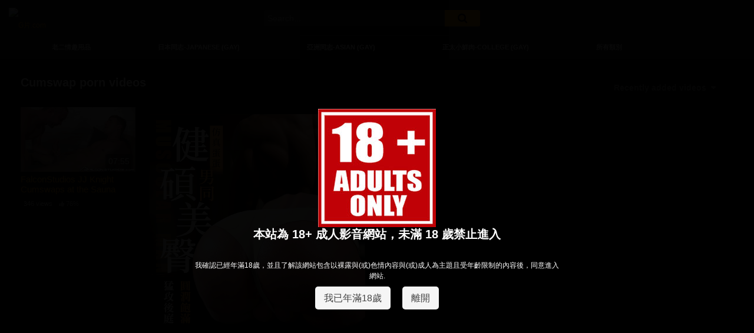

--- FILE ---
content_type: text/html; charset=UTF-8
request_url: https://xn--g-pt1c.com/tag/cumswap/
body_size: 9882
content:
<!DOCTYPE html>
<html lang="zh-TW">
<head>
	<meta charset="UTF-8">
	<meta name="viewport" content="width=device-width, initial-scale=1, shrink-to-fit=no">
	<link rel="profile" href="https://gmpg.org/xfn/11">
			<link rel="icon" href="https://xn--g-pt1c.com/wp-content/uploads/2024/12/favicon.ico">
		<!-- Meta social networks -->
		<!-- Google Analytics -->
		<!-- Meta Verification -->
		<title>cumswap &#8211; G片.com</title>
<meta name='robots' content='max-image-preview:large' />
<link rel='dns-prefetch' href='//fonts.googleapis.com' />
<link rel="alternate" type="application/rss+xml" title="訂閱《G片.com》&raquo; 資訊提供" href="https://xn--g-pt1c.com/feed/" />
<link rel="alternate" type="application/rss+xml" title="訂閱《G片.com》&raquo; 標籤〈cumswap〉的資訊提供" href="https://xn--g-pt1c.com/tag/cumswap/feed/" />
<style id='wp-img-auto-sizes-contain-inline-css' type='text/css'>
img:is([sizes=auto i],[sizes^="auto," i]){contain-intrinsic-size:3000px 1500px}
/*# sourceURL=wp-img-auto-sizes-contain-inline-css */
</style>
<style id='wp-emoji-styles-inline-css' type='text/css'>

	img.wp-smiley, img.emoji {
		display: inline !important;
		border: none !important;
		box-shadow: none !important;
		height: 1em !important;
		width: 1em !important;
		margin: 0 0.07em !important;
		vertical-align: -0.1em !important;
		background: none !important;
		padding: 0 !important;
	}
/*# sourceURL=wp-emoji-styles-inline-css */
</style>
<style id='wp-block-library-inline-css' type='text/css'>
:root{--wp-block-synced-color:#7a00df;--wp-block-synced-color--rgb:122,0,223;--wp-bound-block-color:var(--wp-block-synced-color);--wp-editor-canvas-background:#ddd;--wp-admin-theme-color:#007cba;--wp-admin-theme-color--rgb:0,124,186;--wp-admin-theme-color-darker-10:#006ba1;--wp-admin-theme-color-darker-10--rgb:0,107,160.5;--wp-admin-theme-color-darker-20:#005a87;--wp-admin-theme-color-darker-20--rgb:0,90,135;--wp-admin-border-width-focus:2px}@media (min-resolution:192dpi){:root{--wp-admin-border-width-focus:1.5px}}.wp-element-button{cursor:pointer}:root .has-very-light-gray-background-color{background-color:#eee}:root .has-very-dark-gray-background-color{background-color:#313131}:root .has-very-light-gray-color{color:#eee}:root .has-very-dark-gray-color{color:#313131}:root .has-vivid-green-cyan-to-vivid-cyan-blue-gradient-background{background:linear-gradient(135deg,#00d084,#0693e3)}:root .has-purple-crush-gradient-background{background:linear-gradient(135deg,#34e2e4,#4721fb 50%,#ab1dfe)}:root .has-hazy-dawn-gradient-background{background:linear-gradient(135deg,#faaca8,#dad0ec)}:root .has-subdued-olive-gradient-background{background:linear-gradient(135deg,#fafae1,#67a671)}:root .has-atomic-cream-gradient-background{background:linear-gradient(135deg,#fdd79a,#004a59)}:root .has-nightshade-gradient-background{background:linear-gradient(135deg,#330968,#31cdcf)}:root .has-midnight-gradient-background{background:linear-gradient(135deg,#020381,#2874fc)}:root{--wp--preset--font-size--normal:16px;--wp--preset--font-size--huge:42px}.has-regular-font-size{font-size:1em}.has-larger-font-size{font-size:2.625em}.has-normal-font-size{font-size:var(--wp--preset--font-size--normal)}.has-huge-font-size{font-size:var(--wp--preset--font-size--huge)}.has-text-align-center{text-align:center}.has-text-align-left{text-align:left}.has-text-align-right{text-align:right}.has-fit-text{white-space:nowrap!important}#end-resizable-editor-section{display:none}.aligncenter{clear:both}.items-justified-left{justify-content:flex-start}.items-justified-center{justify-content:center}.items-justified-right{justify-content:flex-end}.items-justified-space-between{justify-content:space-between}.screen-reader-text{border:0;clip-path:inset(50%);height:1px;margin:-1px;overflow:hidden;padding:0;position:absolute;width:1px;word-wrap:normal!important}.screen-reader-text:focus{background-color:#ddd;clip-path:none;color:#444;display:block;font-size:1em;height:auto;left:5px;line-height:normal;padding:15px 23px 14px;text-decoration:none;top:5px;width:auto;z-index:100000}html :where(.has-border-color){border-style:solid}html :where([style*=border-top-color]){border-top-style:solid}html :where([style*=border-right-color]){border-right-style:solid}html :where([style*=border-bottom-color]){border-bottom-style:solid}html :where([style*=border-left-color]){border-left-style:solid}html :where([style*=border-width]){border-style:solid}html :where([style*=border-top-width]){border-top-style:solid}html :where([style*=border-right-width]){border-right-style:solid}html :where([style*=border-bottom-width]){border-bottom-style:solid}html :where([style*=border-left-width]){border-left-style:solid}html :where(img[class*=wp-image-]){height:auto;max-width:100%}:where(figure){margin:0 0 1em}html :where(.is-position-sticky){--wp-admin--admin-bar--position-offset:var(--wp-admin--admin-bar--height,0px)}@media screen and (max-width:600px){html :where(.is-position-sticky){--wp-admin--admin-bar--position-offset:0px}}

/*# sourceURL=wp-block-library-inline-css */
</style><style id='global-styles-inline-css' type='text/css'>
:root{--wp--preset--aspect-ratio--square: 1;--wp--preset--aspect-ratio--4-3: 4/3;--wp--preset--aspect-ratio--3-4: 3/4;--wp--preset--aspect-ratio--3-2: 3/2;--wp--preset--aspect-ratio--2-3: 2/3;--wp--preset--aspect-ratio--16-9: 16/9;--wp--preset--aspect-ratio--9-16: 9/16;--wp--preset--color--black: #000000;--wp--preset--color--cyan-bluish-gray: #abb8c3;--wp--preset--color--white: #ffffff;--wp--preset--color--pale-pink: #f78da7;--wp--preset--color--vivid-red: #cf2e2e;--wp--preset--color--luminous-vivid-orange: #ff6900;--wp--preset--color--luminous-vivid-amber: #fcb900;--wp--preset--color--light-green-cyan: #7bdcb5;--wp--preset--color--vivid-green-cyan: #00d084;--wp--preset--color--pale-cyan-blue: #8ed1fc;--wp--preset--color--vivid-cyan-blue: #0693e3;--wp--preset--color--vivid-purple: #9b51e0;--wp--preset--gradient--vivid-cyan-blue-to-vivid-purple: linear-gradient(135deg,rgb(6,147,227) 0%,rgb(155,81,224) 100%);--wp--preset--gradient--light-green-cyan-to-vivid-green-cyan: linear-gradient(135deg,rgb(122,220,180) 0%,rgb(0,208,130) 100%);--wp--preset--gradient--luminous-vivid-amber-to-luminous-vivid-orange: linear-gradient(135deg,rgb(252,185,0) 0%,rgb(255,105,0) 100%);--wp--preset--gradient--luminous-vivid-orange-to-vivid-red: linear-gradient(135deg,rgb(255,105,0) 0%,rgb(207,46,46) 100%);--wp--preset--gradient--very-light-gray-to-cyan-bluish-gray: linear-gradient(135deg,rgb(238,238,238) 0%,rgb(169,184,195) 100%);--wp--preset--gradient--cool-to-warm-spectrum: linear-gradient(135deg,rgb(74,234,220) 0%,rgb(151,120,209) 20%,rgb(207,42,186) 40%,rgb(238,44,130) 60%,rgb(251,105,98) 80%,rgb(254,248,76) 100%);--wp--preset--gradient--blush-light-purple: linear-gradient(135deg,rgb(255,206,236) 0%,rgb(152,150,240) 100%);--wp--preset--gradient--blush-bordeaux: linear-gradient(135deg,rgb(254,205,165) 0%,rgb(254,45,45) 50%,rgb(107,0,62) 100%);--wp--preset--gradient--luminous-dusk: linear-gradient(135deg,rgb(255,203,112) 0%,rgb(199,81,192) 50%,rgb(65,88,208) 100%);--wp--preset--gradient--pale-ocean: linear-gradient(135deg,rgb(255,245,203) 0%,rgb(182,227,212) 50%,rgb(51,167,181) 100%);--wp--preset--gradient--electric-grass: linear-gradient(135deg,rgb(202,248,128) 0%,rgb(113,206,126) 100%);--wp--preset--gradient--midnight: linear-gradient(135deg,rgb(2,3,129) 0%,rgb(40,116,252) 100%);--wp--preset--font-size--small: 13px;--wp--preset--font-size--medium: 20px;--wp--preset--font-size--large: 36px;--wp--preset--font-size--x-large: 42px;--wp--preset--spacing--20: 0.44rem;--wp--preset--spacing--30: 0.67rem;--wp--preset--spacing--40: 1rem;--wp--preset--spacing--50: 1.5rem;--wp--preset--spacing--60: 2.25rem;--wp--preset--spacing--70: 3.38rem;--wp--preset--spacing--80: 5.06rem;--wp--preset--shadow--natural: 6px 6px 9px rgba(0, 0, 0, 0.2);--wp--preset--shadow--deep: 12px 12px 50px rgba(0, 0, 0, 0.4);--wp--preset--shadow--sharp: 6px 6px 0px rgba(0, 0, 0, 0.2);--wp--preset--shadow--outlined: 6px 6px 0px -3px rgb(255, 255, 255), 6px 6px rgb(0, 0, 0);--wp--preset--shadow--crisp: 6px 6px 0px rgb(0, 0, 0);}:where(.is-layout-flex){gap: 0.5em;}:where(.is-layout-grid){gap: 0.5em;}body .is-layout-flex{display: flex;}.is-layout-flex{flex-wrap: wrap;align-items: center;}.is-layout-flex > :is(*, div){margin: 0;}body .is-layout-grid{display: grid;}.is-layout-grid > :is(*, div){margin: 0;}:where(.wp-block-columns.is-layout-flex){gap: 2em;}:where(.wp-block-columns.is-layout-grid){gap: 2em;}:where(.wp-block-post-template.is-layout-flex){gap: 1.25em;}:where(.wp-block-post-template.is-layout-grid){gap: 1.25em;}.has-black-color{color: var(--wp--preset--color--black) !important;}.has-cyan-bluish-gray-color{color: var(--wp--preset--color--cyan-bluish-gray) !important;}.has-white-color{color: var(--wp--preset--color--white) !important;}.has-pale-pink-color{color: var(--wp--preset--color--pale-pink) !important;}.has-vivid-red-color{color: var(--wp--preset--color--vivid-red) !important;}.has-luminous-vivid-orange-color{color: var(--wp--preset--color--luminous-vivid-orange) !important;}.has-luminous-vivid-amber-color{color: var(--wp--preset--color--luminous-vivid-amber) !important;}.has-light-green-cyan-color{color: var(--wp--preset--color--light-green-cyan) !important;}.has-vivid-green-cyan-color{color: var(--wp--preset--color--vivid-green-cyan) !important;}.has-pale-cyan-blue-color{color: var(--wp--preset--color--pale-cyan-blue) !important;}.has-vivid-cyan-blue-color{color: var(--wp--preset--color--vivid-cyan-blue) !important;}.has-vivid-purple-color{color: var(--wp--preset--color--vivid-purple) !important;}.has-black-background-color{background-color: var(--wp--preset--color--black) !important;}.has-cyan-bluish-gray-background-color{background-color: var(--wp--preset--color--cyan-bluish-gray) !important;}.has-white-background-color{background-color: var(--wp--preset--color--white) !important;}.has-pale-pink-background-color{background-color: var(--wp--preset--color--pale-pink) !important;}.has-vivid-red-background-color{background-color: var(--wp--preset--color--vivid-red) !important;}.has-luminous-vivid-orange-background-color{background-color: var(--wp--preset--color--luminous-vivid-orange) !important;}.has-luminous-vivid-amber-background-color{background-color: var(--wp--preset--color--luminous-vivid-amber) !important;}.has-light-green-cyan-background-color{background-color: var(--wp--preset--color--light-green-cyan) !important;}.has-vivid-green-cyan-background-color{background-color: var(--wp--preset--color--vivid-green-cyan) !important;}.has-pale-cyan-blue-background-color{background-color: var(--wp--preset--color--pale-cyan-blue) !important;}.has-vivid-cyan-blue-background-color{background-color: var(--wp--preset--color--vivid-cyan-blue) !important;}.has-vivid-purple-background-color{background-color: var(--wp--preset--color--vivid-purple) !important;}.has-black-border-color{border-color: var(--wp--preset--color--black) !important;}.has-cyan-bluish-gray-border-color{border-color: var(--wp--preset--color--cyan-bluish-gray) !important;}.has-white-border-color{border-color: var(--wp--preset--color--white) !important;}.has-pale-pink-border-color{border-color: var(--wp--preset--color--pale-pink) !important;}.has-vivid-red-border-color{border-color: var(--wp--preset--color--vivid-red) !important;}.has-luminous-vivid-orange-border-color{border-color: var(--wp--preset--color--luminous-vivid-orange) !important;}.has-luminous-vivid-amber-border-color{border-color: var(--wp--preset--color--luminous-vivid-amber) !important;}.has-light-green-cyan-border-color{border-color: var(--wp--preset--color--light-green-cyan) !important;}.has-vivid-green-cyan-border-color{border-color: var(--wp--preset--color--vivid-green-cyan) !important;}.has-pale-cyan-blue-border-color{border-color: var(--wp--preset--color--pale-cyan-blue) !important;}.has-vivid-cyan-blue-border-color{border-color: var(--wp--preset--color--vivid-cyan-blue) !important;}.has-vivid-purple-border-color{border-color: var(--wp--preset--color--vivid-purple) !important;}.has-vivid-cyan-blue-to-vivid-purple-gradient-background{background: var(--wp--preset--gradient--vivid-cyan-blue-to-vivid-purple) !important;}.has-light-green-cyan-to-vivid-green-cyan-gradient-background{background: var(--wp--preset--gradient--light-green-cyan-to-vivid-green-cyan) !important;}.has-luminous-vivid-amber-to-luminous-vivid-orange-gradient-background{background: var(--wp--preset--gradient--luminous-vivid-amber-to-luminous-vivid-orange) !important;}.has-luminous-vivid-orange-to-vivid-red-gradient-background{background: var(--wp--preset--gradient--luminous-vivid-orange-to-vivid-red) !important;}.has-very-light-gray-to-cyan-bluish-gray-gradient-background{background: var(--wp--preset--gradient--very-light-gray-to-cyan-bluish-gray) !important;}.has-cool-to-warm-spectrum-gradient-background{background: var(--wp--preset--gradient--cool-to-warm-spectrum) !important;}.has-blush-light-purple-gradient-background{background: var(--wp--preset--gradient--blush-light-purple) !important;}.has-blush-bordeaux-gradient-background{background: var(--wp--preset--gradient--blush-bordeaux) !important;}.has-luminous-dusk-gradient-background{background: var(--wp--preset--gradient--luminous-dusk) !important;}.has-pale-ocean-gradient-background{background: var(--wp--preset--gradient--pale-ocean) !important;}.has-electric-grass-gradient-background{background: var(--wp--preset--gradient--electric-grass) !important;}.has-midnight-gradient-background{background: var(--wp--preset--gradient--midnight) !important;}.has-small-font-size{font-size: var(--wp--preset--font-size--small) !important;}.has-medium-font-size{font-size: var(--wp--preset--font-size--medium) !important;}.has-large-font-size{font-size: var(--wp--preset--font-size--large) !important;}.has-x-large-font-size{font-size: var(--wp--preset--font-size--x-large) !important;}
/*# sourceURL=global-styles-inline-css */
</style>

<style id='classic-theme-styles-inline-css' type='text/css'>
/*! This file is auto-generated */
.wp-block-button__link{color:#fff;background-color:#32373c;border-radius:9999px;box-shadow:none;text-decoration:none;padding:calc(.667em + 2px) calc(1.333em + 2px);font-size:1.125em}.wp-block-file__button{background:#32373c;color:#fff;text-decoration:none}
/*# sourceURL=/wp-includes/css/classic-themes.min.css */
</style>
<link rel='stylesheet' id='sarw-style-css' href='https://xn--g-pt1c.com/wp-content/plugins/simple-age-restriction-warning/assets/simple-age-restriction-warning-public.css?ver=1.0.0' type='text/css' media='all' />
<link rel='stylesheet' id='ftt-styles-css' href='https://xn--g-pt1c.com/wp-content/themes/famoustube/css/theme.min.css?ver=1.4.0.1750801856' type='text/css' media='all' />
<link rel='stylesheet' id='ftt-body-font-css' href='https://fonts.googleapis.com/css?family=Roboto%3A400%2C500%2C700&#038;display=swap&#038;ver=1.0.0' type='text/css' media='all' />
<link rel='stylesheet' id='ftt-custom-style-css' href='https://xn--g-pt1c.com/wp-content/themes/famoustube/css/custom.css?ver=1.4.0.1750801856' type='text/css' media='all' />
<script type="text/javascript" src="https://xn--g-pt1c.com/wp-includes/js/jquery/jquery.min.js?ver=3.7.1" id="jquery-core-js"></script>
<script type="text/javascript" src="https://xn--g-pt1c.com/wp-includes/js/jquery/jquery-migrate.min.js?ver=3.4.1" id="jquery-migrate-js"></script>
<script type="text/javascript" src="https://xn--g-pt1c.com/wp-content/plugins/simple-age-restriction-warning/assets/simple-age-restriction-warning-public.js?ver=1.0.0" id="sarw-script-js"></script>
<link rel="https://api.w.org/" href="https://xn--g-pt1c.com/wp-json/" /><link rel="alternate" title="JSON" type="application/json" href="https://xn--g-pt1c.com/wp-json/wp/v2/tags/3272" /><link rel="EditURI" type="application/rsd+xml" title="RSD" href="https://xn--g-pt1c.com/xmlrpc.php?rsd" />
<meta name="generator" content="WordPress 6.9" />
	<style type="text/css">
		.logo-word-2,
		.header-search #searchsubmit,
		.video-block .video-debounce-bar,
		.hamburger-inner, .hamburger-inner::before, .hamburger-inner::after {
			background-color: #ff9900;
		}
		a,
		a:hover,
		ul#menu-footer-menu li a:hover,
		.required,
		#show-sharing-buttons:hover i,
		.tags-letter-block .tag-items .tag-item a:hover,
		.post-like a:hover i {
			color: #ff9900;
		}
		.pagination-lg .page-item:first-child .page-link,
		.pagination-lg .page-item:last-child .page-link {
			border-color: #ff9900!important;
			color: #ff9900;
		}
		.navbar li.active a,
		#video-tabs button.tab-link.active,
		#video-tabs button.tab-link:hover {
			border-bottom-color: #ff9900!important;
		}
		.btn,
		.btn-primary,
		.post-navigation a,
		.btn:hover {
			background-color: #ff9900!important;
			color: #000000!important;
			border-color: #ff9900!important;
		}
		.page-item.active .page-link {
			background-color: #ff9900!important;
			border-color: #ff9900!important;
			color: #000000!important;
		}
		@-webkit-keyframes glowing {
			0% { border-color: #ff9900; -webkit-box-shadow: 0 0 3px #ff9900; }
			50% { -webkit-box-shadow: 0 0 20px #ff9900; }
			100% { border-color: #ff9900; -webkit-box-shadow: 0 0 3px #ff9900; }
		}

		@-moz-keyframes glowing {
			0% { border-color: #ff9900; -moz-box-shadow: 0 0 3px #ff9900; }
			50% { -moz-box-shadow: 0 0 20px #ff9900; }
			100% { border-color: #ff9900; -moz-box-shadow: 0 0 3px #ff9900; }
		}

		@-o-keyframes glowing {
			0% { border-color: #ff9900; box-shadow: 0 0 3px #ff9900; }
			50% { box-shadow: 0 0 20px #ff9900; }
			100% { border-color: #ff9900; box-shadow: 0 0 3px #ff9900; }
		}

		@keyframes glowing {
			0% { border-color: #ff9900; box-shadow: 0 0 3px #ff9900; }
			50% { box-shadow: 0 0 20px #ff9900; }
			100% { border-color: #ff9900; box-shadow: 0 0 3px #ff9900; }
		}

	</style>
	<meta name="mobile-web-app-capable" content="yes">
<meta name="apple-mobile-web-app-capable" content="yes">
<meta name="apple-mobile-web-app-title" content="G片.com - ">
</head>  <body class="archive tag-cumswap tag-3272 wp-embed-responsive wp-theme-famoustube hfeed"> <div class="site" id="page">  	<!-- ******************* The Navbar Area ******************* --> 	<div id="wrapper-navbar" itemscope itemtype="http://schema.org/WebSite"> 		<a class="skip-link sr-only sr-only-focusable" href="#content">Skip to content</a> 		<div class="logo-search d-flex"> 			<div class="container d-flex align-items-center justify-content-between"> 				<!-- Menu mobile --> 				<button class="navbar-toggler hamburger hamburger--slider" type="button" data-toggle="collapse" data-target="#navbarNavDropdown" aria-controls="navbarNavDropdown" aria-expanded="false" aria-label="Toggle navigation"> 					<span class="hamburger-box"> 						<span class="hamburger-inner"></span> 					</span> 				</button> 				<!-- Your site title as branding in the menu --> 														<a class="logo-img" rel="home" href="https://xn--g-pt1c.com/" title="G片.com"><img src="https://xn--g-pt1c.com/wp-content/uploads/2024/12/favicon.ico" alt="G片.com"></a> 				<!-- end custom logo -->  				<div class="search-menu-mobile"> 	<div class="header-search-mobile"> 		<i class="fa fa-search"></i>     	</div>	 </div>  <div class="header-search"> 	<form method="get" id="searchform" action="https://xn--g-pt1c.com/">         					<input class="input-group-field" value="Search..." name="s" id="s" onfocus="if (this.value == 'Search...') {this.value = '';}" onblur="if (this.value == '') {this.value = 'Search...';}" type="text" /> 		         		<button class="fa-input" type="submit" id="searchsubmit" value="&#xf002;" ><i class="fa fa-search"></i></button>      	</form> </div>							</div> 		</div> 		<nav class="navbar navbar-expand-md navbar-dark"> 			<div class="container"> 				<!-- The WordPress Menu goes here --> 				<div id="navbarNavDropdown" class="collapse navbar-collapse"><ul id="menu-main-menu" class="navbar-nav ml-auto"><li itemscope="itemscope" itemtype="https://www.schema.org/SiteNavigationElement" id="menu-item-134" class="menu-item menu-item-type-custom menu-item-object-custom menu-item-134 nav-item"><a title="老二情趣用品" target="_blank" rel="noopener noreferrer" href="https://old2.com" class="nav-link">老二情趣用品</a></li> <li itemscope="itemscope" itemtype="https://www.schema.org/SiteNavigationElement" id="menu-item-1375" class="menu-item menu-item-type-taxonomy menu-item-object-category menu-item-1375 nav-item"><a title="日本同志-Japanese (gay)" href="https://xn--g-pt1c.com/category/%e6%97%a5%e6%9c%ac%e5%90%8c%e5%bf%97-japanese-gay/" class="nav-link">日本同志-Japanese (gay)</a></li> <li itemscope="itemscope" itemtype="https://www.schema.org/SiteNavigationElement" id="menu-item-1376" class="menu-item menu-item-type-taxonomy menu-item-object-category menu-item-1376 nav-item"><a title="亞洲同志-Asian (gay)" href="https://xn--g-pt1c.com/category/%e4%ba%9e%e6%b4%b2%e5%90%8c%e5%bf%97-asian-gay/" class="nav-link">亞洲同志-Asian (gay)</a></li> <li itemscope="itemscope" itemtype="https://www.schema.org/SiteNavigationElement" id="menu-item-1378" class="menu-item menu-item-type-taxonomy menu-item-object-category menu-item-1378 nav-item"><a title="正太小鮮肉-College (gay)" href="https://xn--g-pt1c.com/category/%e6%ad%a3%e5%a4%aa%e5%b0%8f%e9%ae%ae%e8%82%89-college-gay/" class="nav-link">正太小鮮肉-College (gay)</a></li> <li itemscope="itemscope" itemtype="https://www.schema.org/SiteNavigationElement" id="menu-item-1383" class="menu-item menu-item-type-post_type menu-item-object-page menu-item-1383 nav-item"><a title="所有類別" href="https://xn--g-pt1c.com/categories/" class="nav-link">所有類別</a></li> </ul></div>			</div><!-- .container --> 		</nav><!-- .site-navigation --> 	</div><!-- #wrapper-navbar end -->  <div id="content"> 	<div class="container"> 		<div class="page-header"> 			<h1 class="widget-title mt-4">Cumswap porn videos</h1> 				<div id="filters">         		<div class="filters-select"> 					Recently added videos						<div class="filters-options"> 									 					<span><a class="" href="/tag/cumswap/?filter=latest">Recently added videos</a></span> 					<span><a class="" href="/tag/cumswap/?filter=most-viewed">Most viewed videos</a></span> 					<span><a class="" href="/tag/cumswap/?filter=longest">Longest videos</a></span>			 					<span><a class="" href="/tag/cumswap/?filter=popular">Popular videos</a></span>			 					<span><a class="" href="/tag/cumswap/?filter=random">Random videos</a></span>	 							</div> 		</div> 	</div> 		</div> 		<div class="video-loop mh800"> 			<div class="row no-gutters"> 				<div class="col-12"> 					<div class="row no-gutters"> 						<div class="order-1 order-sm-1 order-md-1 order-lg-1 order-xl-1 col-12 col-md-6 col-lg-6 col-xl-4"> 														<div class="video-block-happy"> 								<div class="video-block-happy-absolute d-flex align-items-center justify-content-center"> 									<a href="https://http://old2.com/index/product/detail/31236/" target="_blank"><img src="https://xn--g-pt1c.com/banner/1131224/p_240911050657.jpg"></a>								</div> 							</div> 													</div> 						  <div class="order-0 order-sm-0 order-md-0 order-lg-0 order-xl-0 col-12 col-md-4 col-lg-3 col-xl-2"> 	<div 		class="video-block thumbs-rotation" 		data-post-id="26869" 					data-thumbs="https://ei.phncdn.com/videos/201702/21/107062892/original/(m=eafTGgaaaa)(mh=RoDyvOvwgJ4VfyBK)1.jpg,https://ei.phncdn.com/videos/201702/21/107062892/original/(m=eafTGgaaaa)(mh=RoDyvOvwgJ4VfyBK)2.jpg,https://ei.phncdn.com/videos/201702/21/107062892/original/(m=eafTGgaaaa)(mh=RoDyvOvwgJ4VfyBK)3.jpg,https://ei.phncdn.com/videos/201702/21/107062892/original/(m=eafTGgaaaa)(mh=RoDyvOvwgJ4VfyBK)4.jpg,https://ei.phncdn.com/videos/201702/21/107062892/original/(m=eafTGgaaaa)(mh=RoDyvOvwgJ4VfyBK)5.jpg,https://ei.phncdn.com/videos/201702/21/107062892/original/(m=eafTGgaaaa)(mh=RoDyvOvwgJ4VfyBK)6.jpg,https://ei.phncdn.com/videos/201702/21/107062892/original/(m=eafTGgaaaa)(mh=RoDyvOvwgJ4VfyBK)7.jpg,https://ei.phncdn.com/videos/201702/21/107062892/original/(m=eafTGgaaaa)(mh=RoDyvOvwgJ4VfyBK)8.jpg,https://ei.phncdn.com/videos/201702/21/107062892/original/(m=eafTGgaaaa)(mh=RoDyvOvwgJ4VfyBK)9.jpg,https://ei.phncdn.com/videos/201702/21/107062892/original/(m=eafTGgaaaa)(mh=RoDyvOvwgJ4VfyBK)10.jpg,https://ei.phncdn.com/videos/201702/21/107062892/original/(m=eafTGgaaaa)(mh=RoDyvOvwgJ4VfyBK)11.jpg,https://ei.phncdn.com/videos/201702/21/107062892/original/(m=eafTGgaaaa)(mh=RoDyvOvwgJ4VfyBK)12.jpg,https://ei.phncdn.com/videos/201702/21/107062892/original/(m=eafTGgaaaa)(mh=RoDyvOvwgJ4VfyBK)13.jpg,https://ei.phncdn.com/videos/201702/21/107062892/original/(m=eafTGgaaaa)(mh=RoDyvOvwgJ4VfyBK)14.jpg,https://ei.phncdn.com/videos/201702/21/107062892/original/(m=eafTGgaaaa)(mh=RoDyvOvwgJ4VfyBK)15.jpg,https://ei.phncdn.com/videos/201702/21/107062892/original/(m=eafTGgaaaa)(mh=RoDyvOvwgJ4VfyBK)16.jpg" 			> 				<a class="thumb" href="https://xn--g-pt1c.com/26869/"> 			<div class="video-debounce-bar"></div> 							<img class="video-img img-fluid" data-src="https://xn--g-pt1c.com/wp-content/uploads/2025/12/falconstudios-jj-knight-cumswaps-at-the-sauna.jpg"> 						<div class="video-preview"></div> 							<span class="duration">07:55</span> 					</a> 		<a class="infos" href="https://xn--g-pt1c.com/26869/" title="FalconStudios JJ Knight Cumswaps at the Sauna"> 			<span class="title">FalconStudios JJ Knight Cumswaps at the Sauna</span> 		</a> 		<div class="video-datas"> 			<span class="views-number">346 views</span> 							<span class="rating"><i class="fa fa-thumbs-up"></i> 76%</span> 					</div> 	</div> </div>  					</div> 				</div> 			</div> 					</div> 	</div> 			<div class="happy-section"><a href="https://old2.com" target="_blank"><img src="https://xn--g-pt1c.com/banner/old2.com.jpg"></a></div> 		<div class="hero"> 		<div class="container"> 			<div class="hero-text"> 				<p></p> 			</div> 		</div> 	</div> </div> <div id="wrapper-footer"> 	<div class="container"> 		<div class="row text-center"> 			<div class="col-md-12"> 				<footer class="site-footer" id="colophon"> 											<div class="footer-menu-container"> 							<div class="menu-footer-menu-container"><ul id="menu-footer-menu" class="menu"><li id="menu-item-1396" class="menu-item menu-item-type-taxonomy menu-item-object-category menu-item-1396"><a href="https://xn--g-pt1c.com/category/%e9%ab%98%e6%b8%85%e5%90%8c%e5%bf%97-hd-gays/">高清同志-HD Gays</a></li> <li id="menu-item-1397" class="menu-item menu-item-type-taxonomy menu-item-object-category menu-item-1397"><a href="https://xn--g-pt1c.com/category/%e6%89%93%e6%89%8b%e6%a7%8d-hand-job/">打手槍-Hand Job</a></li> <li id="menu-item-1399" class="menu-item menu-item-type-taxonomy menu-item-object-category menu-item-1399"><a href="https://xn--g-pt1c.com/category/%e5%8c%85%e8%8e%96-uncut-gay/">包莖-Uncut (gay)</a></li> <li id="menu-item-1400" class="menu-item menu-item-type-taxonomy menu-item-object-category menu-item-1400"><a href="https://xn--g-pt1c.com/category/%e6%8c%89%e6%91%a9-massage-gay/">按摩-Massage (gay)</a></li> <li id="menu-item-1401" class="menu-item menu-item-type-taxonomy menu-item-object-category menu-item-1401"><a href="https://xn--g-pt1c.com/category/%e7%be%a4%e4%ba%a4-group-gay/">群交-Group (gay)</a></li> <li id="menu-item-1402" class="menu-item menu-item-type-taxonomy menu-item-object-category menu-item-1402"><a href="https://xn--g-pt1c.com/category/%e8%80%81%e7%88%b9-daddy-gay/">老爹-Daddy (gay)</a></li> <li id="menu-item-1403" class="menu-item menu-item-type-taxonomy menu-item-object-category menu-item-1403"><a href="https://xn--g-pt1c.com/category/%e7%86%8a%e6%97%8f-bear-gay/">熊族-Bear (gay)</a></li> <li id="menu-item-1404" class="menu-item menu-item-type-taxonomy menu-item-object-category menu-item-1404"><a href="https://xn--g-pt1c.com/category/%e6%83%85%e8%89%b2%e6%98%8e%e6%98%9f-pornstar-gay/">情色明星-Pornstar (gay)</a></li> <li id="menu-item-1406" class="menu-item menu-item-type-post_type menu-item-object-page menu-item-1406"><a href="https://xn--g-pt1c.com/categories/">所有分類</a></li> </ul></div>						</div> 										<div class="clear"></div> 					<div class="site-info"> 						2026 - G片.com. All rights reserved. Powered by WP-Script.com					</div><!-- .site-info --> 				</footer><!-- #colophon --> 			</div><!--col end --> 		</div><!-- row end --> 	</div><!-- container end --> </div><!-- wrapper end --> </div><!-- #page we need this extra closing tag here --> <script type="speculationrules">
{"prefetch":[{"source":"document","where":{"and":[{"href_matches":"/*"},{"not":{"href_matches":["/wp-*.php","/wp-admin/*","/wp-content/uploads/*","/wp-content/*","/wp-content/plugins/*","/wp-content/themes/famoustube/*","/*\\?(.+)"]}},{"not":{"selector_matches":"a[rel~=\"nofollow\"]"}},{"not":{"selector_matches":".no-prefetch, .no-prefetch a"}}]},"eagerness":"conservative"}]}
</script> 		<div class="modal fade wpst-user-modal" id="wpst-user-modal" tabindex="-1" role="dialog" aria-hidden="true"> 			<div class="modal-dialog" data-active-tab=""> 				<div class="modal-content"> 					<div class="modal-body"> 					<a href="#" class="close" data-dismiss="modal" aria-label="Close"><i class="fa fa-remove"></i></a> 						<!-- Register form --> 						<div class="wpst-register">	 															<div class="alert alert-danger">Registration is disabled.</div> 													</div>  						<!-- Login form --> 						<div class="wpst-login">							  							<h3>Login to G片.com</h3> 						 							<form id="ftt_login_form" action="https://xn--g-pt1c.com/" method="post">  								<div class="form-field"> 									<label>Username</label> 									<input class="form-control input-lg required" name="ftt_user_login" type="text"/> 								</div> 								<div class="form-field"> 									<label for="ftt_user_pass">Password</label> 									<input class="form-control input-lg required" name="ftt_user_pass" id="ftt_user_pass" type="password"/> 								</div> 								<div class="form-field lost-password"> 									<input type="hidden" name="action" value="ftt_login_member"/> 									<button class="btn btn-theme btn-lg" data-loading-text="Loading..." type="submit">Login</button> <a class="alignright" href="#wpst-reset-password">Lost Password?</a> 								</div> 								<input type="hidden" id="login-security" name="login-security" value="7a0f547c94" /><input type="hidden" name="_wp_http_referer" value="/tag/cumswap/" />							</form> 							<div class="wpst-errors"></div> 						</div>  						<!-- Lost Password form --> 						<div class="wpst-reset-password">							  							<h3>Reset Password</h3> 							<p>Enter the username or e-mail you used in your profile. A password reset link will be sent to you by email.</p> 						 							<form id="ftt_reset_password_form" action="https://xn--g-pt1c.com/" method="post"> 								<div class="form-field"> 									<label for="ftt_user_or_email">Username or E-mail</label> 									<input class="form-control input-lg required" name="ftt_user_or_email" id="ftt_user_or_email" type="text"/> 								</div> 								<div class="form-field"> 									<input type="hidden" name="action" value="ftt_reset_password"/> 									<button class="btn btn-theme btn-lg" data-loading-text="Loading..." type="submit">Get new password</button> 								</div> 								<input type="hidden" id="password-security" name="password-security" value="7a0f547c94" /><input type="hidden" name="_wp_http_referer" value="/tag/cumswap/" />							</form> 							<div class="wpst-errors"></div> 						</div>  						<div class="wpst-loading"> 							<p><i class="fa fa-refresh fa-spin"></i><br>Loading...</p> 						</div> 					</div> 					<div class="modal-footer"> 						<span class="wpst-register-footer">Don&#039;t have an account? <a href="#wpst-register">Sign up</a></span> 						<span class="wpst-login-footer">Already have an account? <a href="#wpst-login">Login</a></span> 					</div>				 				</div> 			</div> 		</div> 		<script type="text/javascript" src="https://xn--g-pt1c.com/wp-content/themes/famoustube/js/theme.min.js?ver=1.4.0.1768677661" id="ftt-scripts-js"></script> <script type="text/javascript" src="https://xn--g-pt1c.com/wp-content/themes/famoustube/js/lazyload.js?ver=1.4.0.1768677661" id="ftt-lazyload-js"></script> <script type="text/javascript" id="ftt-main-js-extra">
/* <![CDATA[ */
var ftt_ajax_var = {"url":"//xn--g-pt1c.com/wp-admin/admin-ajax.php","nonce":"d5880a8fad","ctpl_installed":""};
//# sourceURL=ftt-main-js-extra
/* ]]> */
</script> <script type="text/javascript" src="https://xn--g-pt1c.com/wp-content/themes/famoustube/js/main.js?ver=1.0.1" id="ftt-main-js"></script> <script id="wp-emoji-settings" type="application/json">
{"baseUrl":"https://s.w.org/images/core/emoji/17.0.2/72x72/","ext":".png","svgUrl":"https://s.w.org/images/core/emoji/17.0.2/svg/","svgExt":".svg","source":{"concatemoji":"https://xn--g-pt1c.com/wp-includes/js/wp-emoji-release.min.js?ver=6.9"}}
</script> <script type="module">
/* <![CDATA[ */
/*! This file is auto-generated */
!function(i,n){var o,s,e;function c(e){try{var t={supportTests:e,timestamp:(new Date).valueOf()};sessionStorage.setItem(o,JSON.stringify(t))}catch(e){}}function p(e,t,n){e.clearRect(0,0,e.canvas.width,e.canvas.height),e.fillText(t,0,0);var t=new Uint32Array(e.getImageData(0,0,e.canvas.width,e.canvas.height).data),r=(e.clearRect(0,0,e.canvas.width,e.canvas.height),e.fillText(n,0,0),new Uint32Array(e.getImageData(0,0,e.canvas.width,e.canvas.height).data));return t.every(function(e,t){return e===r[t]})}function u(e,t,n){switch(t){case"flag":return n(e,"\ud83c\udff3\ufe0f\u200d\u26a7\ufe0f","\ud83c\udff3\ufe0f\u200b\u26a7\ufe0f")?!1:!n(e,"\ud83c\uddfa\ud83c\uddf3","\ud83c\uddfa\u200b\ud83c\uddf3")&&!n(e,"\ud83c\udff4\udb40\udc67\udb40\udc62\udb40\udc65\udb40\udc6e\udb40\udc67\udb40\udc7f","\ud83c\udff4\u200b\udb40\udc67\u200b\udb40\udc62\u200b\udb40\udc65\u200b\udb40\udc6e\u200b\udb40\udc67\u200b\udb40\udc7f");case"emoji":return!n(e,"\ud83d\udc26\u200d\u2b1b","\ud83d\udc26\u200b\u2b1b")}return!1}function f(e,t,n){var r="undefined"!=typeof WorkerGlobalScope&&self instanceof WorkerGlobalScope?new OffscreenCanvas(300,150):i.createElement("canvas"),a=r.getContext("2d",{willReadFrequently:!0}),o=(a.textBaseline="top",a.font="600 32px Arial",{});return e.forEach(function(e){o[e]=t(a,e,n)}),o}function t(e){var t=i.createElement("script");t.src=e,t.defer=!0,i.head.appendChild(t)}"undefined"!=typeof Promise&&(o="wpEmojiSettingsSupports",s=["flag","emoji"],n.supports={everything:!0,everythingExceptFlag:!0},e=new Promise(function(e){i.addEventListener("DOMContentLoaded",e,{once:!0})}),new Promise(function(t){var n=function(){try{var e=JSON.parse(sessionStorage.getItem(o));if("object"==typeof e&&"number"==typeof e.timestamp&&(new Date).valueOf()<e.timestamp+604800&&"object"==typeof e.supportTests)return e.supportTests}catch(e){}return null}();if(!n){if("undefined"!=typeof Worker&&"undefined"!=typeof OffscreenCanvas&&"undefined"!=typeof URL&&URL.createObjectURL&&"undefined"!=typeof Blob)try{var e="postMessage("+f.toString()+"("+[JSON.stringify(s),u.toString(),p.toString()].join(",")+"));",r=new Blob([e],{type:"text/javascript"}),a=new Worker(URL.createObjectURL(r),{name:"wpTestEmojiSupports"});return void(a.onmessage=function(e){c(n=e.data),a.terminate(),t(n)})}catch(e){}c(n=f(s,u,p))}t(n)}).then(function(e){for(var t in e)n.supports[t]=e[t],n.supports.everything=n.supports.everything&&n.supports[t],"flag"!==t&&(n.supports.everythingExceptFlag=n.supports.everythingExceptFlag&&n.supports[t]);n.supports.everythingExceptFlag=n.supports.everythingExceptFlag&&!n.supports.flag,n.DOMReady=!1,n.readyCallback=function(){n.DOMReady=!0}}).then(function(){return e}).then(function(){var e;n.supports.everything||(n.readyCallback(),(e=n.source||{}).concatemoji?t(e.concatemoji):e.wpemoji&&e.twemoji&&(t(e.twemoji),t(e.wpemoji)))}))}((window,document),window._wpemojiSettings);
//# sourceURL=https://xn--g-pt1c.com/wp-includes/js/wp-emoji-loader.min.js
/* ]]> */
</script>   <div class="sarw-popup">     <div class="popup-inner">         <img src="https://xn--g-pt1c.com/wp-content/plugins/simple-age-restriction-warning/assets/18warning.jpg" />        <h2>本站為 18+ 成人影音網站，未滿 18 歲禁止進入</h2>         <p>我確認已經年滿18歲，並且了解該網站包含以裸露與(或)色情內容與(或)成人為主題且受年齡限制的內容後，同意進入網站.         </p>         <p><a class="sarw-enter" href="#">我已年滿18歲</a><a class="sarw-exit" href="#">離開</a></p>              </div> </div>  <!-- Other scripts --> <script>
  window.dataLayer = window.dataLayer || [];
  function gtag(){dataLayer.push(arguments);}
  gtag('js', new Date());

  gtag('config', 'G-GKEZ8TCC35');
</script> <script id="_waudmx">var _wau = _wau || []; _wau.push(["small", "4t1y0kn321", "dmx"]);</script><script async src="//waust.at/s.js"></script><script defer src="https://static.cloudflareinsights.com/beacon.min.js/vcd15cbe7772f49c399c6a5babf22c1241717689176015" integrity="sha512-ZpsOmlRQV6y907TI0dKBHq9Md29nnaEIPlkf84rnaERnq6zvWvPUqr2ft8M1aS28oN72PdrCzSjY4U6VaAw1EQ==" data-cf-beacon='{"version":"2024.11.0","token":"750ca7a32b994480ae2e2f7fb6c9a936","r":1,"server_timing":{"name":{"cfCacheStatus":true,"cfEdge":true,"cfExtPri":true,"cfL4":true,"cfOrigin":true,"cfSpeedBrain":true},"location_startswith":null}}' crossorigin="anonymous"></script>
</body> </html>

--- FILE ---
content_type: application/javascript
request_url: https://t.dtscout.com/pv/?_a=v&_h=xn--g-pt1c.com&_ss=37x2clf6yn&_pv=1&_ls=0&_u1=1&_u3=1&_cc=us&_pl=d&_cbid=5qvs&_cb=_dtspv.c
body_size: -286
content:
try{_dtspv.c({"b":"chrome@131"},'5qvs');}catch(e){}

--- FILE ---
content_type: text/javascript;charset=UTF-8
request_url: https://whos.amung.us/pingjs/?k=4t1y0kn321&t=cumswap%20%E2%80%93%20G%E7%89%87.com&c=s&x=https%3A%2F%2Fxn--g-pt1c.com%2Ftag%2Fcumswap%2F&y=&a=0&d=3.778&v=27&r=8691
body_size: -49
content:
WAU_r_s('9','4t1y0kn321',0);